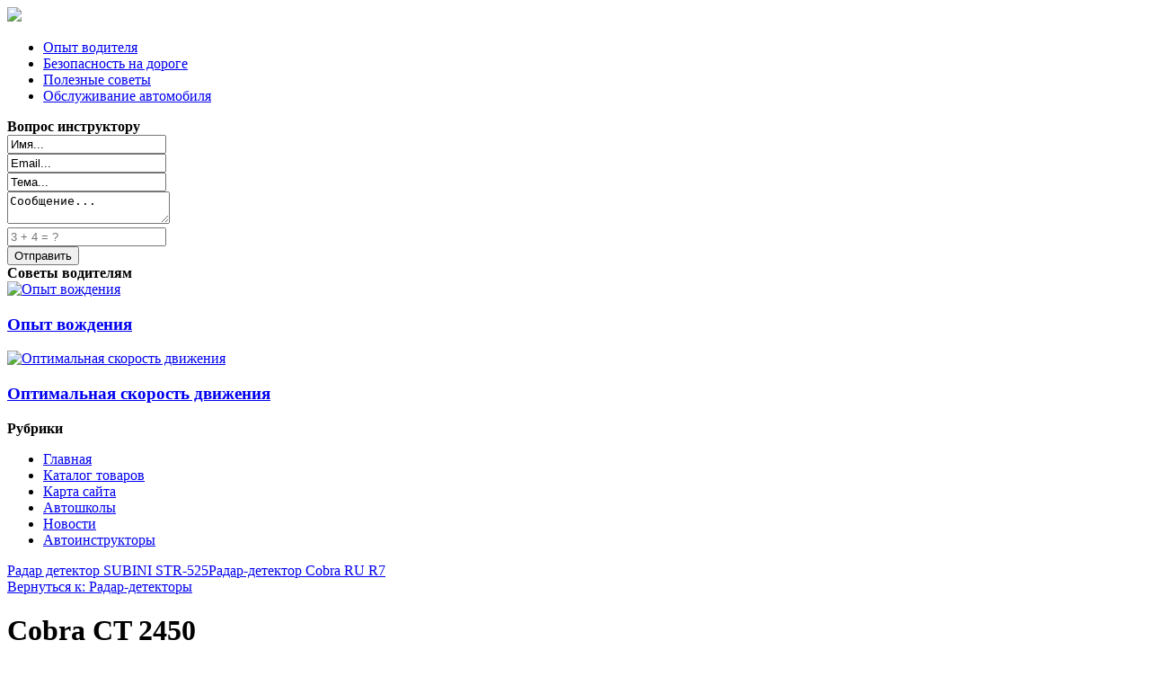

--- FILE ---
content_type: text/html; charset=utf-8
request_url: http://vip-99.ru/katalog-tovarov/radar-detektory/cobra-ct-2450-29301.html
body_size: 13128
content:
<!DOCTYPE html>
<html xmlns="http://www.w3.org/1999/xhtml" xml:lang="ru-ru" lang="ru-ru" dir="ltr">
<head>
<meta name="viewport" content="width=device-width, initial-scale=1.0">
  <base href="http://vip-99.ru/katalog-tovarov/radar-detektory/cobra-ct-2450-29301.html" />
  <meta http-equiv="content-type" content="text/html; charset=utf-8" />
  <meta name="keywords" content="автоинструктор, автоинструкторы, акпп, мкпп, вождение
" />
  <meta name="title" content="Cobra CT 2450" />
  <meta name="description" content="Cobra CT 2450 Радар-детекторы Радар-детектор Cobra CT 2450 Радар-детектор Cobra CT 2450 это новинка 2013 года. Модель сочетает приемлемую цену и отличное качество. С таким ..." />
  <title>Радар-детекторы : Cobra CT 2450 | Автоинструктор в Москве,  АКПП и МКПП, обучение вождению автомобиля с профессионалами - vip-99.ru</title>
  <link href="http://vip-99.ru/katalog-tovarov/radar-detektory/cobra-ct-2450-29301.html" rel="canonical" />
  <link href="/templates/vip99/favicon.ico" rel="shortcut icon" type="image/vnd.microsoft.icon" />
  <link href="http://vip-99.ru/component/search/?Itemid=131&amp;limit=int&amp;virtuemart_product_id=2930&amp;virtuemart_category_id=34&amp;format=opensearch" rel="search" title="Искать Автоинструктор в Москве,  АКПП и МКПП, обучение вождению автомобиля с профессионалами - vip-99.ru" type="application/opensearchdescription+xml" />
  <link rel="stylesheet" href="/components/com_virtuemart/assets/css/vm-ltr-common.css?vmver=9204" type="text/css" />
  <link rel="stylesheet" href="/components/com_virtuemart/assets/css/vm-ltr-site.css?vmver=9204" type="text/css" />
  <link rel="stylesheet" href="/components/com_virtuemart/assets/css/vm-ltr-reviews.css?vmver=9204" type="text/css" />
  <link rel="stylesheet" href="/components/com_virtuemart/assets/css/chosen.css?vmver=9204" type="text/css" />
  <link rel="stylesheet" href="/components/com_virtuemart/assets/css/jquery.fancybox-1.3.4.css?vmver=9204" type="text/css" />
  <link rel="stylesheet" href="/media/system/css/modal.css" type="text/css" />
  <link rel="stylesheet" href="http://vip-99.ru/modules/mod_bt_contentslider/tmpl/css/btcontentslider.css" type="text/css" />
  <link rel="stylesheet" href="/modules/mod_xpertcontents/assets/css/xpertcontents.css" type="text/css" />
  <link rel="stylesheet" href="/modules/mod_sp_quickcontact/assets/css/style.css" type="text/css" />
  <link rel="stylesheet" href="/modules/mod_sj_flat_menu/assets/css/styles-responsive.css" type="text/css" />
  <link rel="stylesheet" href="/modules/mod_sj_flat_menu/assets/css/styles.css" type="text/css" />
  <style type="text/css">

		@media screen and (max-width: 480px){.bt-cs .bt-row{width:100%!important;}}div.mod_search121 input[type="search"]{ width:auto; }
		@media screen and (max-width: 480px){.bt-cs .bt-row{width:100%!important;}}
		@media screen and (max-width: 480px){.bt-cs .bt-row{width:100%!important;}}
  </style>
  <script src="/media/jui/js/jquery.min.js" type="text/javascript"></script>
  <script src="/media/jui/js/jquery-noconflict.js" type="text/javascript"></script>
  <script src="/media/jui/js/jquery-migrate.min.js" type="text/javascript"></script>
  <script src="/components/com_virtuemart/assets/js/jquery-ui.min.js?vmver=1.9.2" type="text/javascript"></script>
  <script src="/components/com_virtuemart/assets/js/jquery.ui.autocomplete.html.js" type="text/javascript"></script>
  <script src="/components/com_virtuemart/assets/js/jquery.noconflict.js" type="text/javascript" async="async"></script>
  <script src="/components/com_virtuemart/assets/js/vmsite.js?vmver=9204" type="text/javascript"></script>
  <script src="/components/com_virtuemart/assets/js/chosen.jquery.min.js?vmver=9204" type="text/javascript"></script>
  <script src="/components/com_virtuemart/assets/js/vmprices.js?vmver=9204" type="text/javascript" defer="defer"></script>
  <script src="/components/com_virtuemart/assets/js/dynupdate.js?vmver=9204" type="text/javascript"></script>
  <script src="/components/com_virtuemart/assets/js/fancybox/jquery.fancybox-1.3.4.pack.js?vmver=1.3.4" type="text/javascript"></script>
  <script src="/media/system/js/mootools-core.js" type="text/javascript"></script>
  <script src="/media/system/js/core.js" type="text/javascript"></script>
  <script src="/media/system/js/mootools-more.js" type="text/javascript"></script>
  <script src="/media/system/js/modal.js" type="text/javascript"></script>
  <script src="http://vip-99.ru/modules/mod_bt_contentslider/tmpl/js/slides.js" type="text/javascript"></script>
  <script src="http://vip-99.ru/modules/mod_bt_contentslider/tmpl/js/default.js" type="text/javascript"></script>
  <script src="http://vip-99.ru/modules/mod_bt_contentslider/tmpl/js/jquery.easing.1.3.js" type="text/javascript"></script>
  <script src="/media/jui/js/bootstrap.min.js" type="text/javascript"></script>
  <script src="/media/system/js/html5fallback.js" type="text/javascript"></script>
  <script src="/modules/mod_sp_quickcontact/assets/js/script.js" type="text/javascript"></script>
  <script type="text/javascript">
if (typeof Virtuemart === "undefined")
	Virtuemart = {};Virtuemart.vmSiteurl = vmSiteurl = 'http://vip-99.ru/' ;
Virtuemart.vmLang = vmLang = "&lang=ru";
Virtuemart.vmLangTag = vmLangTag = "ru";
Itemid = '&Itemid=131';
Virtuemart.addtocart_popup = "1" ;
		jQuery(function($) {
			SqueezeBox.initialize({});
			SqueezeBox.assign($('a.modal').get(), {
				parse: 'rel'
			});
		});
		function jModalClose() {
			SqueezeBox.close();
		}jQuery(document).ready(function(){
	jQuery('.hasTooltip').tooltip({"html": true,"container": "body"});
});
//<![CDATA[
jQuery(document).ready(function() {
		jQuery('#VMmenu95_29613 li.VmClose ul').hide();
		jQuery('#VMmenu95_29613 li .VmArrowdown').click(
		function() {

			if (jQuery(this).parent().next('ul').is(':hidden')) {
				jQuery('#VMmenu95_29613 ul:visible').delay(500).slideUp(500,'linear').parents('li').addClass('VmClose').removeClass('VmOpen');
				jQuery(this).parent().next('ul').slideDown(500,'linear');
				jQuery(this).parents('li').addClass('VmOpen').removeClass('VmClose');
			}
		});
	});
//]]>

  </script>

<link rel="stylesheet" href="/templates/vip99/css/template.css" type="text/css" />
</head>
<body>
<div class="header">
	<div id="logotip"><a href="/"><img src="/templates/vip99/images/logo.png" border="0"></a></div>
	<div id="poisk"></div>
	<div id="deskr">

<div class="custom"  >
	<p><img style="float: left;" src="/images/stories/main.jpg" alt="" /></p></div>
</div>
	</div>
<div class="container">
	<div class="top">
<div id="btcontentslider103" style="display:none;width:auto" class="bt-cs">
			<div class="slides_container" style="width:auto;">

			<div class="slide" style="width:auto">
					<div class="bt-row bt-row-first"  style="width:20%" >
				<div class="bt-inner">
								
										<a class="bt-title" target="_parent"
						title="Основные правила прохождения поворотов"
						href="/bezopasnost-na-doroge/41-osnovnye-pravila-prokhozhdeniya-povorotov.html"> Основные правила прохождения поворотов </a><br />
															<div class="bt-center">
					<a target="_parent"
						class="bt-image-link"
						title="Основные правила прохождения поворотов" href="/bezopasnost-na-doroge/41-osnovnye-pravila-prokhozhdeniya-povorotov.html">
						<img class="hovereffect" src="http://vip-99.ru/cache/mod_bt_contentslider/ad7ef305f29316fa9ac9dc1514217255-8.jpg" alt="Основные правила прохождения поворотов"  style="width:200px;" title="Основные правила прохождения поворотов" />
					</a>
					</div>
										
										<div class="bt-introtext">
					Производить поворот необходимо на передаче. Чаще всего используется более низкая. Перед входом она в...					</div>
					
					
				</div>
				<!--end bt-inner -->
			</div>
			<!--end bt-row -->
									<div class="bt-row "  style="width:20%" >
				<div class="bt-inner">
								
										<a class="bt-title" target="_parent"
						title="Опыт вождения"
						href="/opyt-voditelya/35-opyt-vozhdeniya.html"> Опыт вождения </a><br />
															<div class="bt-center">
					<a target="_parent"
						class="bt-image-link"
						title="Опыт вождения" href="/opyt-voditelya/35-opyt-vozhdeniya.html">
						<img class="hovereffect" src="http://vip-99.ru/cache/mod_bt_contentslider/5a777174df22b2b6b037baa321771a69-2.jpg" alt="Опыт вождения"  style="width:200px;" title="Опыт вождения" />
					</a>
					</div>
										
										<div class="bt-introtext">
					
Если водитель опытный, то он может ехать с несколько большей скоростью, чем положено. Но не следуе...					</div>
					
					
				</div>
				<!--end bt-inner -->
			</div>
			<!--end bt-row -->
									<div class="bt-row "  style="width:20%" >
				<div class="bt-inner">
								
										<a class="bt-title" target="_parent"
						title="Оптимальная скорость движения"
						href="/opyt-voditelya/34-optimalnaya-skorost-dvizheniya.html"> Оптимальная скорость движения </a><br />
															<div class="bt-center">
					<a target="_parent"
						class="bt-image-link"
						title="Оптимальная скорость движения" href="/opyt-voditelya/34-optimalnaya-skorost-dvizheniya.html">
						<img class="hovereffect" src="http://vip-99.ru/cache/mod_bt_contentslider/87c79a934b0be607cdc94549e4223e64-1.jpg" alt="Оптимальная скорость движения"  style="width:200px;" title="Оптимальная скорость движения" />
					</a>
					</div>
										
										<div class="bt-introtext">
					Одной из самых часто встречаемых причин дорожно-транспортных происшествий является превышение допуст...					</div>
					
					
				</div>
				<!--end bt-inner -->
			</div>
			<!--end bt-row -->
									<div class="bt-row "  style="width:20%" >
				<div class="bt-inner">
								
										<a class="bt-title" target="_parent"
						title="Элементы поворота на дороге"
						href="/bezopasnost-na-doroge/40-elementy-povorota-na-doroge.html"> Элементы поворота на дороге </a><br />
															<div class="bt-center">
					<a target="_parent"
						class="bt-image-link"
						title="Элементы поворота на дороге" href="/bezopasnost-na-doroge/40-elementy-povorota-na-doroge.html">
						<img class="hovereffect" src="http://vip-99.ru/cache/mod_bt_contentslider/08d97ed71656480f416c34b0b8f0205c-7.jpg" alt="Элементы поворота на дороге"  style="width:200px;" title="Элементы поворота на дороге" />
					</a>
					</div>
										
										<div class="bt-introtext">
					Существует огромное количество видов поворотов. Они могут отличаться по огромному количеству показат...					</div>
					
					
				</div>
				<!--end bt-inner -->
			</div>
			<!--end bt-row -->
									<div class="bt-row bt-row-last"  style="width:20%" >
				<div class="bt-inner">
								
										<a class="bt-title" target="_parent"
						title="Выбор правильного места на дороге"
						href="/bezopasnost-na-doroge/37-vybor-pravilnogo-mesta-na-doroge.html"> Выбор правильного места на дороге </a><br />
															<div class="bt-center">
					<a target="_parent"
						class="bt-image-link"
						title="Выбор правильного места на дороге" href="/bezopasnost-na-doroge/37-vybor-pravilnogo-mesta-na-doroge.html">
						<img class="hovereffect" src="http://vip-99.ru/cache/mod_bt_contentslider/deb235b46d082a87d543d4712dd82a03-4.jpg" alt="Выбор правильного места на дороге"  style="width:200px;" title="Выбор правильного места на дороге" />
					</a>
					</div>
										
										<div class="bt-introtext">
					Выбор правильного места на дороге очень важен. Многие начинающие водители недооценивают данный парам...					</div>
					
					
				</div>
				<!--end bt-inner -->
			</div>
			<!--end bt-row -->
									<div style="clear: both;"></div>

		</div>
		<!--end bt-main-item page	-->
			</div>
</div>
<!--end bt-container -->
<div style="clear: both;"></div>

<script type="text/javascript">	
	if(typeof(btcModuleIds)=='undefined'){var btcModuleIds = new Array();var btcModuleOpts = new Array();}
	btcModuleIds.push(103);
	btcModuleOpts.push({
			slideEasing : 'easeInQuad',
			fadeEasing : 'easeInQuad',
			effect: 'slide,slide',
			preloadImage: 'http://vip-99.ru//modules/mod_bt_contentslider/tmpl/images/loading.gif',
			generatePagination: false,
			play: 5000,						
			hoverPause: true,	
			slideSpeed : 500,
			autoHeight:true,
			fadeSpeed : 500,
			equalHeight:true,
			width: 'auto',
			height: 'auto',
			pause: 100,
			preload: true,
			paginationClass: 'bt_handles_num',
			generateNextPrev:false,
			prependPagination:true,
			touchScreen:0	});
</script>


</div>
			<div class="mainmenu">
<ul class="nav menu">
<li class="item-207"><a href="/opyt-voditelya.html" >Опыт водителя</a></li><li class="item-208"><a href="/bezopasnost-na-doroge.html" >Безопасность на дороге</a></li><li class="item-209"><a href="/poleznye-sovety.html" >Полезные советы</a></li><li class="item-210"><a href="/obsluzhivanie-avtomobilya.html" >Обслуживание автомобиля</a></li></ul>

	</div>
		</div>
	
<div class="container">	<script type="text/javascript">
<!--
var _acic={dataProvider:10};(function(){var e=document.createElement("script");e.type="text/javascript";e.async=true;e.src="https://www.acint.net/aci.js";var t=document.getElementsByTagName("script")[0];t.parentNode.insertBefore(e,t)})()
//-->
</script><!--2837153031709--><div id='pbT7_2837153031709'></div>		
<div class="row">
			
			
					
		
<!-- Begin Content -->
     
  <div class="span3">
      <div class="module "><div class="page-header"><strong>Вопрос инструктору</strong></div><div id="sp_quickcontact100" class="sp_quickcontact">
	<div id="sp_qc_status"></div>
	<form id="sp-quickcontact-form">
		<div class="sp_qc_clr"></div>
		<input type="text" name="name" id="name" onfocus="if (this.value=='Имя...') this.value='';" onblur="if (this.value=='') this.value='Имя...';" value="Имя..." required />
		<div class="sp_qc_clr"></div>
		<input type="email" name="email" id="email" onfocus="if (this.value=='Email...') this.value='';" onblur="if (this.value=='') this.value='Email...';" value="Email..." required />
		<div class="sp_qc_clr"></div>
		<input type="text" name="subject" id="subject" onfocus="if (this.value=='Тема...') this.value='';" onblur="if (this.value=='') this.value='Тема...';" value="Тема..." />
		<div class="sp_qc_clr"></div>
		<textarea name="message" id="message" onfocus="if (this.value=='Сообщение...') this.value='';" onblur="if (this.value=='') this.value='Сообщение...';" cols="" rows="">Сообщение...</textarea>	
		<div class="sp_qc_clr"></div>
					<input type="text" name="sccaptcha" placeholder="3 + 4 = ?" required />
				<div class="sp_qc_clr"></div>
		<input id="sp_qc_submit" class="button" type="submit" value="Отправить" />
		<div class="sp_qc_clr"></div>
	</form>
</div></div><div class="module "><div class="page-header"><strong>Советы водителям</strong></div><!-- Xpert Contents Module 2.4 start | Layout-Default -->
<div id="txmod_101" class="xco-wrap xco-caption">
	<!-- Primary Column Start -->
	<div class="pri-col">
		<div class="inner">
						<div class="item item-1">
				<a href="/opyt-voditelya/35-opyt-vozhdeniya.html">
					<div class="image">
						<img src="/cache/mod_xpertcontents/f3ae38100b1e592b882312c114c56d4f_resized.jpg" alt="Опыт вождения">
					</div>

					<h3 class="heading">Опыт вождения</h3>	
				</a>

				
				
				
				<div class="intro"></div>
				
							</div>	
						<div class="item item-2">
				<a href="/opyt-voditelya/34-optimalnaya-skorost-dvizheniya.html">
					<div class="image">
						<img src="/cache/mod_xpertcontents/b7b4be4ac51d6ba086d3f63041fd34a0_resized.jpg" alt="Оптимальная скорость движения">
					</div>

					<h3 class="heading">Оптимальная скорость движения</h3>	
				</a>

				
				
				
				<div class="intro"></div>
				
							</div>	
					</div>
	</div>
	<!-- Primary Column End -->

	
</div>
<!-- Xpert Contents Module 2.4 end | Layout - Default --></div><div class="module "><div class="page-header"><strong>Рубрики</strong></div>
    <div class="pretext"></div>

			<!--[if lt IE 9]><ul class="sj-flat-menu flyout-menu vertical lt-ie9 " id="sj_flat_menu_18810757571768843995"><![endif]-->
			<!--[if IE 9]><ul class="sj-flat-menu flyout-menu vertical" id="sj_flat_menu_18810757571768843995"><![endif]-->
			<!--[if gt IE 9]><!--><ul class="sj-flat-menu flyout-menu vertical" id="sj_flat_menu_18810757571768843995"><!--<![endif]-->
            <li ><div class='fm-item '><div class='fm-button' ></div><div class='fm-link' ><a  href='/'>Главная</a></div></div></li><li  class=" fm-active "  ><div class='fm-item '><div class='fm-button' ></div><div class='fm-link' ><a  href='/katalog-tovarov.html'>Каталог товаров</a></div></div></li><li ><div class='fm-item '><div class='fm-button' ></div><div class='fm-link' ><a  href='/map.html'>Карта сайта</a></div></div></li><li ><div class='fm-item '><div class='fm-button' ></div><div class='fm-link' ><a  href='/avtoshkoly.html'>Автошколы</a></div></div></li><li ><div class='fm-item '><div class='fm-button' ></div><div class='fm-link' ><a  href='/novosti.html'>Новости</a></div></div></li><li ><div class='fm-item '><div class='fm-button' ></div><div class='fm-link' ><a  href='/avtoinstruktory.html'>Автоинструкторы</a></div></div>    </li>
</ul>
	
    <div class="posttext">                       </div>                                                                       
                                                                                    <script type="text/javascript">
//<![CDATA[
jQuery(document).ready(function($){
	;(function(element){
		$element = $(element);
		$('li:first-child',$element).addClass("fm-first");
		$('li:last-child',$element).addClass("fm-last");
		$('.fm-container',$element).each(function(){
			$('ul > li',$(this)).eq(0).addClass("fm-first");
			$('ul > li:last-child',$(this)).addClass("fm-last");
		});
		if($('li.fm-active ',$element).length > 0){
			$('li.fm-active ',$element).parents($('li',$element)).addClass('fm-active');
		}
		
				$element.find(".fm-item").click(function(){
			var li = $(this).parent();
			if(!li.hasClass("fm-opened")){
				var fl_openedLi = li.parent().children(".fm-opened");
				var ul = li.children(".fm-container");
				if(ul.length > 0) {
										fl_openedLi.children(".fm-container").hide(300);
										fl_openedLi.removeClass("fm-opened");
					fl_openedLi.children(".fm-item").children(".fm-button").children("img").attr("src", "http://vip-99.ru/modules/mod_sj_flat_menu/assets/images/icon_active.png");
					li.addClass("fm-opened");
					li.children(".fm-item").children(".fm-button").children("img").attr("src", "http://vip-99.ru/modules/mod_sj_flat_menu/assets/images/icon_normal.png");
										ul.show(300);
									}
			}else{
								li.children(".fm-container").hide(300);
								li.removeClass("fm-opened");
				li.children(".fm-item").children(".fm-button").children("img").attr("src", "http://vip-99.ru/modules/mod_sj_flat_menu/assets/images/icon_active.png");
			}
			//return false;
		});
		// $("body").click(function(){
			// $(".fm-opened").removeClass("fm-opened");
			// $(".fm-container").hide(300); 
			// $('.fm-item',$element).parent().children(".fm-item").children(".fm-button").children("img").attr("src", "http://vip-99.ru/modules/mod_sj_flat_menu/assets/images/icon_active.png");
		// });	
			
	
	})('#sj_flat_menu_18810757571768843995');
});
//]]>
</script>
</div>
  </div>
    
  <div class="span6">
  			
  		
  <div id="system-message-container">
	</div>

  
<div class="productdetails-view productdetails" >

            <div class="product-neighbours">
	    <a href="/katalog-tovarov/radar-detektory/radar-detektor-subini-str-525-29581.html" rel="prev" class="previous-page" data-dynamic-update="1">Радар детектор SUBINI STR-525</a><a href="/katalog-tovarov/radar-detektory/radar-detektor-cobra-ru-r7-28591.html" rel="next" class="next-page" data-dynamic-update="1">Радар-детектор Cobra RU R7</a>    	<div class="clear"></div>
        </div>
    
		<div class="back-to-category">
    	<a href="/katalog-tovarov/radar-detektory.html" class="product-details" title="Радар-детекторы">Вернуться к: Радар-детекторы</a>
	</div>

        <h1 itemprop="name">Cobra CT 2450</h1>
    
    
    
    
            <div class="product-short-description">
	    Радар-детектор Cobra CT 2450 Радар-детектор Cobra CT 2450 это новинка 2013 года. Модель сочетает приемлемую цену и отличное качество. С таким ...        </div>
	
    <div class="vm-product-container">
	<div class="vm-product-media-container">
	<div class="main-image">
		<a title="pic_57105f0ce9f19.jpg" rel='vm-additional-images' href="http://vip-99.ru/images/stories/virtuemart/product/pic_57105f0ce9f19.jpg"><img src="/images/stories/virtuemart/product/pic_57105f0ce9f19.jpg" alt="pic_57105f0ce9f19.jpg"  /></a><span class="vm-img-desc">pic_57105f0ce9f19.jpg</span>		<div class="clear"></div>
	</div>
		</div>

	<div class="vm-product-details-container">
	    <div class="spacer-buy-area">

		
		<div class="product-price" id="productPrice2930">
	<span class="price-crossed" ></span></div>

 <div class="clear"></div>	<div class="addtocart-area">
		<form method="post" class="product js-recalculate" action="/katalog-tovarov.html">
			<div class="vm-customfields-wrap">
							</div>			
							<input type="hidden" name="option" value="com_virtuemart"/>
			<input type="hidden" name="view" value="cart"/>
			<input type="hidden" name="virtuemart_product_id[]" value="2930"/>
			<input type="hidden" name="pname" value="Cobra CT 2450"/>
			<input type="hidden" name="pid" value="2930"/>
			<input type="hidden" name="Itemid" value="131"/>		</form>

	</div>


		
	    </div>
	</div>
	<div class="clear"></div>


    </div>

	        <div class="product-description" >
	    	<span class="title">Описание</span>
	<b> Диапазон принимаемых волн </b><br> 905 ~ 955 нм <br><br><b> Прием лазерного радара  </b><br> 360° <br><br><b> KU режим (Стрелка) </b><br> Есть <br><br><b> X-диапазон </b><br> 10500 – 10550 МГц <br><br><b> K-диапазон </b><br> 24050 – 24250 МГц <br><br><b> Ka-диапазон </b><br> 33400 – 36000 МГц <br><br><b> VG-2-диапазон </b><br> Есть <br><br><b> Голосовое оповещение </b><br> Есть <br><br><b> Тип радар-детектора </b><br> Проводной <br><br><b> Короткоимпульсный режим POP </b><br> Есть <br><br><b> Импульсный режим </b><br> Ultra-X, Ultra-K, Ultra-Ka, POP™ (instant-on) <br><br><b> Тип приемника </b><br> Супергетеродин <br><br><b> Обработка сигнала </b><br> Цифровая (DSP) <br><br><b> Градация силы сигнала </b><br> Есть <br><br><b> Цифровой компас </b><br> Нет <br><br><b> Потребляемый ток </b><br> 250 мА <br><br><b> Режим работы </b><br> –40° С до +80° С <br><br><b> Повышенная чувствительность </b><br> Есть <br><br><b> Вид крепления </b><br> Присоска <br><br><b> GPS функции </b><br> Приемник GPS, база ловушек, собственные маркеры <br><br><b> Диапазон принимаемых волн </b><br> 905 ~ 955 нм <br><br><b> Прием лазерного радара  </b><br> 360° <br><br><b> KU режим (Стрелка) </b><br> Есть <br><br><b> X-диапазон </b><br> 10500 – 10550 МГц <br><br><b> K-диапазон </b><br> 24050 – 24250 МГц <br><br><b> Ka-диапазон </b><br> 33400 – 36000 МГц <br><br><b> VG-2-диапазон </b><br> Есть <br><br><b> Голосовое оповещение </b><br> Есть <br><br><b> Тип радар-детектора </b><br> Проводной <br><br><b> Короткоимпульсный режим POP </b><br> Есть <br><br><b> Импульсный режим </b><br> Ultra-X, Ultra-K, Ultra-Ka, POP™ (instant-on) <br><br><b> Тип приемника </b><br> Супергетеродин <br><br><b> Обработка сигнала </b><br> Цифровая (DSP) <br><br><b> Градация силы сигнала </b><br> Есть <br><br><b> Цифровой компас </b><br> Нет <br><br><b> Потребляемый ток </b><br> 250 мА <br><br><b> Режим работы </b><br> –40° С до +80° С <br><br><b> Повышенная чувствительность </b><br> Есть <br><br><b> Вид крепления </b><br> Присоска <br><br><b> GPS функции </b><br> Приемник GPS, база ловушек, собственные маркеры        </div>
	
    
<script id="updateChosen_js" type="text/javascript">//<![CDATA[ 
if (typeof Virtuemart === "undefined")
	var Virtuemart = {};
	Virtuemart.updateChosenDropdownLayout = function() {
		var vm2string = {editImage: 'edit image',select_all_text: 'Выбрать все',select_some_options_text: 'Доступен для всех'};
		jQuery("select.vm-chzn-select").each( function () {
			var swidth = jQuery(this).css("width")+10;
			jQuery(this).chosen({enable_select_all: true,select_all_text : vm2string.select_all_text,select_some_options_text:vm2string.select_some_options_text,disable_search_threshold: 5, width: swidth});
		});
	}
	Virtuemart.updateChosenDropdownLayout(); //]]>
</script><script id="vm.countryState_js" type="text/javascript">//<![CDATA[ 
jQuery( function($) {
			jQuery("#virtuemart_country_id_field").vm2front("list",{dest : "#virtuemart_state_id_field",ids : "",prefiks : ""});
		}); //]]>
</script><script id="vm.countryStateshipto__js" type="text/javascript">//<![CDATA[ 
jQuery( function($) {
			jQuery("#shipto_virtuemart_country_id_field").vm2front("list",{dest : "#shipto_virtuemart_state_id_field",ids : "",prefiks : "shipto_"});
		}); //]]>
</script><script id="updDynamicListeners_js" type="text/javascript">//<![CDATA[ 
jQuery(document).ready(function() { // GALT: Start listening for dynamic content update.
	// If template is aware of dynamic update and provided a variable let's
	// set-up the event listeners.
	//if (Virtuemart.container)
		Virtuemart.updateDynamicUpdateListeners();

}); //]]>
</script><script id="popups_js" type="text/javascript">//<![CDATA[ 
jQuery(document).ready(function($) {
		
		jQuery('a.ask-a-question, a.printModal, a.recommened-to-friend, a.manuModal').click(function(event){
		  event.preventDefault();
		  jQuery.fancybox({
			href: jQuery(this).attr('href'),
			type: 'iframe',
			height: 550
			});
		  });
		
	}); //]]>
</script><script id="jsVars_js" type="text/javascript">//<![CDATA[ 
usefancy = true; //]]>
</script><script id="imagepopup_js" type="text/javascript">//<![CDATA[ 
jQuery(document).ready(function() {
	Virtuemart.updateImageEventListeners()
});
Virtuemart.updateImageEventListeners = function() {
	jQuery("a[rel=vm-additional-images]").fancybox({
		"titlePosition" 	: "inside",
		"transitionIn"	:	"elastic",
		"transitionOut"	:	"elastic"
	});
	jQuery(".additional-images a.product-image.image-0").removeAttr("rel");
	jQuery(".additional-images img.product-image").click(function() {
		jQuery(".additional-images a.product-image").attr("rel","vm-additional-images" );
		jQuery(this).parent().children("a.product-image").removeAttr("rel");
		var src = jQuery(this).parent().children("a.product-image").attr("href");
		jQuery(".main-image img").attr("src",src);
		jQuery(".main-image img").attr("alt",this.alt );
		jQuery(".main-image a").attr("href",src );
		jQuery(".main-image a").attr("title",this.alt );
		jQuery(".main-image .vm-img-desc").html(this.alt);
		}); 
	} //]]>
</script><script id="ajaxContent_js" type="text/javascript">//<![CDATA[ 
Virtuemart.container = jQuery('.productdetails-view');
Virtuemart.containerSelector = '.productdetails-view'; //]]>
</script><script id="vmPreloader_js" type="text/javascript">//<![CDATA[ 
jQuery(document).ready(function($) {
	Virtuemart.stopVmLoading();
	var msg = '';
	jQuery('a[data-dynamic-update="1"]').off('click', Virtuemart.startVmLoading).on('click', {msg:msg}, Virtuemart.startVmLoading);
	jQuery('[data-dynamic-update="1"]').off('change', Virtuemart.startVmLoading).on('change', {msg:msg}, Virtuemart.startVmLoading);
}); //]]>
</script>
<script type="application/ld+json">
{
  "@context": "http://schema.org/",
  "@type": "Product",
  "name": "Cobra CT 2450",
    "image": "http://vip-99.ru/images/stories/virtuemart/product/pic_57105f0ce9f19.jpg",
      "description": "Радар-детектор Cobra CT 2450 Радар-детектор Cobra CT 2450 это новинка 2013 года. Модель сочетает приемлемую цену и отличное качество. С таким ...",
      "offers":{
    "@type": "Offer",
    "priceCurrency": "0",
    "price": "2360"
  }
}
</script></div>




  	  
  			<div class="module "><div class="page-header"><strong>Читаем также</strong></div><div id="btcontentslider130" style="display:none;width:auto" class="bt-cs">
			<div class="slides_container" style="width:auto;">

			<div class="slide" style="width:auto">
					<div class="bt-row bt-row-first"  style="width:33.3333333333333%" >
				<div class="bt-inner">
								
										<a class="bt-title" target="_parent"
						title="Подбор автоинструктора"
						href="/novosti/24-podbor-avtoinstruktora.html"> Подбор автоинструктора </a><br />
															
										<div class="bt-introtext">
					Вождение автомобиля с учетом увеличения количества транспорта на дорогах, дело весьма сложное. Вы на...					</div>
					
					
				</div>
				<!--end bt-inner -->
			</div>
			<!--end bt-row -->
									<div class="bt-row "  style="width:33.3333333333333%" >
				<div class="bt-inner">
								
										<a class="bt-title" target="_parent"
						title="Сотрудничество автоинструктора и ученика"
						href="/novosti/32-sotrudnichestvo-avtoinstruktora-i-uchenika.html"> Сотрудничество автоинструктора и ученика </a><br />
															
										<div class="bt-introtext">
					Вождение автомобиля относится к таким наукам, когда полноценное обучение по книжной теории не предст...					</div>
					
					
				</div>
				<!--end bt-inner -->
			</div>
			<!--end bt-row -->
									<div class="bt-row bt-row-last"  style="width:33.3333333333333%" >
				<div class="bt-inner">
								
										<a class="bt-title" target="_parent"
						title="Обучение на автоинструктора"
						href="/novosti/22-obuchenie-na-avtoinstruktora.html"> Обучение на автоинструктора </a><br />
															
										<div class="bt-introtext">
					Согласитесь, что в последнее время автомобиль уже не предмет роскоши – это всего лишь средство перед...					</div>
					
					
				</div>
				<!--end bt-inner -->
			</div>
			<!--end bt-row -->
									<div style="clear: both;"></div>

		</div>
		<!--end bt-main-item page	-->
			</div>
</div>
<!--end bt-container -->
<div style="clear: both;"></div>

<script type="text/javascript">	
	if(typeof(btcModuleIds)=='undefined'){var btcModuleIds = new Array();var btcModuleOpts = new Array();}
	btcModuleIds.push(130);
	btcModuleOpts.push({
			slideEasing : 'easeInQuad',
			fadeEasing : 'easeInQuad',
			effect: 'slide,slide',
			preloadImage: 'http://vip-99.ru//modules/mod_bt_contentslider/tmpl/images/loading.gif',
			generatePagination: false,
			play: 5000,						
			hoverPause: true,	
			slideSpeed : 500,
			autoHeight:true,
			fadeSpeed : 500,
			equalHeight:false,
			width: 'auto',
			height: 'auto',
			pause: 100,
			preload: true,
			paginationClass: 'bt_handles_num',
			generateNextPrev:false,
			prependPagination:true,
			touchScreen:0	});
</script>

</div>
    </div>
    			
  <div class="span3">
  		    <div class="module "><div class="page-header"><strong>Поиск по сайту</strong></div><div class="search mod_search121">
	<form action="/katalog-tovarov.html" method="post" class="form-inline">
		<label for="mod-search-searchword" class="element-invisible">Искать...</label> <input name="searchword" id="mod-search-searchword" maxlength="200"  class="inputbox search-query" type="search" size="20" placeholder="Поиск..." /> <button class="button btn btn-primary" onclick="this.form.searchword.focus();">Найти</button>		<input type="hidden" name="task" value="search" />
		<input type="hidden" name="option" value="com_search" />
		<input type="hidden" name="Itemid" value="131" />
	</form>
</div>
</div><div class="module "><div class="page-header"><strong>Коротко о важном</strong></div><!-- Xpert Contents Module 2.4 start | Layout-Default -->
<div id="txmod_134" class="xco-wrap xco-caption">
	<!-- Primary Column Start -->
	<div class="pri-col">
		<div class="inner">
						<div class="item item-1">
				<a href="/bezopasnost-na-doroge/41-osnovnye-pravila-prokhozhdeniya-povorotov.html">
					<div class="image">
						<img src="/cache/mod_xpertcontents/2a3d8869acd1fdf060b065f1989327cc_resized.jpg" alt="Основные правила прохождения поворотов">
					</div>

					<h3 class="heading">Основные правила прохождения поворотов</h3>	
				</a>

				
				
				
				<div class="intro"></div>
				
							</div>	
						<div class="item item-2">
				<a href="/bezopasnost-na-doroge/40-elementy-povorota-na-doroge.html">
					<div class="image">
						<img src="/cache/mod_xpertcontents/d4c5774706ec342253c3be3a8e8b8ce7_resized.jpg" alt="Элементы поворота на дороге">
					</div>

					<h3 class="heading">Элементы поворота на дороге</h3>	
				</a>

				
				
				
				<div class="intro"></div>
				
							</div>	
					</div>
	</div>
	<!-- Primary Column End -->

			<!-- Secondary Column Start -->
		<div class="sec-col">
			<div class="inner">
								<div class="item item-3 clearfix">
					<a href="/bezopasnost-na-doroge/37-vybor-pravilnogo-mesta-na-doroge.html">
						<div class="image">
							<img src="/cache/mod_xpertcontents/d088cb4f8e572d18700c4071ab5c6c60_resized.jpg" alt="Выбор правильного места на дороге">
						</div>

						<h3 class="heading">Выбор правильного места на дороге</h3>	
					</a>
					
					
					
					<div class="intro"></div>
					
				</div>
							</div>
		</div>
	<!-- Secondary Column End -->
	
</div>
<!-- Xpert Contents Module 2.4 end | Layout - Default --></div><div class="module "><div class="page-header"><strong>Каталог</strong></div>
<ul class="VMmenu" id="VMmenu95_29613" >

<li class="VmClose">
	<div>
		<a href="/katalog-tovarov/avtobagazhniki-boksy.html" >Автобагажники, боксы</a>	</div>
</li>

<li class="VmClose">
	<div>
		<a href="/katalog-tovarov/avtozapchasti.html" >Автозапчасти</a>	</div>
</li>

<li class="VmClose">
	<div>
		<a href="/katalog-tovarov/avtokresla.html" >Автокресла</a>	</div>
</li>

<li class="VmClose">
	<div>
		<a href="/katalog-tovarov/avtomobilnye-monitory.html" >Автомобильные мониторы</a>	</div>
</li>

<li class="VmClose">
	<div>
		<a href="/katalog-tovarov/avtosignalizatsii.html" >Автосигнализации</a>	</div>
</li>

<li class="VmClose">
	<div>
		<a href="/katalog-tovarov/avtotelevizory.html" >Автотелевизоры</a>	</div>
</li>

<li class="VmClose">
	<div>
		<a href="/katalog-tovarov/avtohimiya.html" >Автохимия</a>	</div>
</li>

<li class="VmClose">
	<div>
		<a href="/katalog-tovarov/akusticheskie-sistemy.html" >Акустические системы</a>	</div>
</li>

<li class="VmClose">
	<div>
		<a href="/katalog-tovarov/antenny.html" >Антенны</a>	</div>
</li>

<li class="VmClose">
	<div>
		<a href="/katalog-tovarov/videoapparatura.html" >Видеоаппаратура</a>	</div>
</li>

<li class="VmClose">
	<div>
		<a href="/katalog-tovarov/datchiki-parkovki.html" >Датчики парковки</a>	</div>
</li>

<li class="VmClose">
	<div>
		<a href="/katalog-tovarov/zaryadnye-ustroystva.html" >Зарядные устройства</a>	</div>
</li>

<li class="VmClose">
	<div>
		<a href="/katalog-tovarov/multimedia.html" >Мультимедиа</a>	</div>
</li>

<li class="VmClose">
	<div>
		<a href="/katalog-tovarov/preobrazovateli-napryazheniya.html" >Преобразователи напряжения</a>	</div>
</li>

<li class="VmOpen">
	<div>
		<a href="/katalog-tovarov/radar-detektory.html" >Радар-детекторы</a>	</div>
</li>

<li class="VmClose">
	<div>
		<a href="/katalog-tovarov/raznoe-v-avto-velo-moto.html" >Разное в авто-вело-мото</a>	</div>
</li>

<li class="VmClose">
	<div>
		<a href="/katalog-tovarov/steklopodemniki.html" >Стеклоподъемники</a>	</div>
</li>
</ul>
</div>
  </div>
  	  
			<div class="top">

</div>
<!-- End Content -->
<div id="footer">
	<div class="bread">	
<ul itemscope itemtype="https://schema.org/BreadcrumbList" class="breadcrumb">
			<li class="active">
			<span class="divider icon-location"></span>
		</li>
	
				<li itemprop="itemListElement" itemscope itemtype="https://schema.org/ListItem">
									<a itemprop="item" href="/" class="pathway"><span itemprop="name">Главная</span></a>
				
									<span class="divider">
						&gt;					</span>
								<meta itemprop="position" content="1">
			</li>
					<li itemprop="itemListElement" itemscope itemtype="https://schema.org/ListItem">
									<a itemprop="item" href="/katalog-tovarov.html?productsublayout=0" class="pathway"><span itemprop="name">Каталог товаров</span></a>
				
									<span class="divider">
						&gt;					</span>
								<meta itemprop="position" content="2">
			</li>
					<li itemprop="itemListElement" itemscope itemtype="https://schema.org/ListItem">
									<a itemprop="item" href="/katalog-tovarov/radar-detektory.html" class="pathway"><span itemprop="name">Радар-детекторы</span></a>
				
									<span class="divider">
						&gt;					</span>
								<meta itemprop="position" content="3">
			</li>
					<li itemprop="itemListElement" itemscope itemtype="https://schema.org/ListItem" class="active">
				<span itemprop="name">
					Cobra CT 2450				</span>
				<meta itemprop="position" content="4">
			</li>
		</ul>
</div>
				
		<div class="top">
<div class="module "><div class="page-header"><strong>Новости</strong></div><div id="btcontentslider127" style="display:none;width:auto" class="bt-cs">
			<div class="slides_container" style="width:auto;">

			<div class="slide" style="width:auto">
					<div class="bt-row bt-row-first"  style="width:20%" >
				<div class="bt-inner">
								
										<a class="bt-title" target="_parent"
						title="Опыт вождения"
						href="/opyt-voditelya/35-opyt-vozhdeniya.html"> Опыт вождения </a><br />
															<div class="bt-center">
					<a target="_parent"
						class="bt-image-link"
						title="Опыт вождения" href="/opyt-voditelya/35-opyt-vozhdeniya.html">
						<img class="hovereffect" src="http://vip-99.ru/cache/mod_bt_contentslider/c2fea86d24c357b275d1d07650346700-2.jpg" alt="Опыт вождения"  style="width:220px;" title="Опыт вождения" />
					</a>
					</div>
										
										<div class="bt-introtext">
					
Если водитель опытный, то он может ехать с несколько большей скоростью, чем положено. Но не следуе...					</div>
					
					
				</div>
				<!--end bt-inner -->
			</div>
			<!--end bt-row -->
									<div class="bt-row "  style="width:20%" >
				<div class="bt-inner">
								
										<a class="bt-title" target="_parent"
						title="Замена колеса"
						href="/obsluzhivanie-avtomobilya/44-zamena-kolesa.html"> Замена колеса </a><br />
															<div class="bt-center">
					<a target="_parent"
						class="bt-image-link"
						title="Замена колеса" href="/obsluzhivanie-avtomobilya/44-zamena-kolesa.html">
						<img class="hovereffect" src="http://vip-99.ru/cache/mod_bt_contentslider/7f4c0593f1cd96c719bf731c211e7adb-11.jpg" alt="Замена колеса"  style="width:220px;" title="Замена колеса" />
					</a>
					</div>
										
										<div class="bt-introtext">
					Многие опытные автомобилисты не один раз сталкивались с заменой колеса, будь то случилась непредвиде...					</div>
					
					
				</div>
				<!--end bt-inner -->
			</div>
			<!--end bt-row -->
									<div class="bt-row "  style="width:20%" >
				<div class="bt-inner">
								
										<a class="bt-title" target="_parent"
						title="Звукоизоляция автомобиля"
						href="/obsluzhivanie-avtomobilya/43-zvukoizolyatsiya-avtomobilya.html"> Звукоизоляция автомобиля </a><br />
															<div class="bt-center">
					<a target="_parent"
						class="bt-image-link"
						title="Звукоизоляция автомобиля" href="/obsluzhivanie-avtomobilya/43-zvukoizolyatsiya-avtomobilya.html">
						<img class="hovereffect" src="http://vip-99.ru/cache/mod_bt_contentslider/6119f2323aa5811cbd9ff6b2b0c4ba95-10.jpg" alt="Звукоизоляция автомобиля"  style="width:220px;" title="Звукоизоляция автомобиля" />
					</a>
					</div>
										
										<div class="bt-introtext">
					Езда на автомобиле - это не только перемещение с работы домой. Дорога может быть долгой, до нескольк...					</div>
					
					
				</div>
				<!--end bt-inner -->
			</div>
			<!--end bt-row -->
									<div class="bt-row "  style="width:20%" >
				<div class="bt-inner">
								
										<a class="bt-title" target="_parent"
						title="Оптимальная скорость движения"
						href="/opyt-voditelya/34-optimalnaya-skorost-dvizheniya.html"> Оптимальная скорость движения </a><br />
															<div class="bt-center">
					<a target="_parent"
						class="bt-image-link"
						title="Оптимальная скорость движения" href="/opyt-voditelya/34-optimalnaya-skorost-dvizheniya.html">
						<img class="hovereffect" src="http://vip-99.ru/cache/mod_bt_contentslider/760b0cb911ec75133baf9c64875a7e97-1.jpg" alt="Оптимальная скорость движения"  style="width:220px;" title="Оптимальная скорость движения" />
					</a>
					</div>
										
										<div class="bt-introtext">
					Одной из самых часто встречаемых причин дорожно-транспортных происшествий является превышение допуст...					</div>
					
					
				</div>
				<!--end bt-inner -->
			</div>
			<!--end bt-row -->
									<div class="bt-row bt-row-last"  style="width:20%" >
				<div class="bt-inner">
								
										<a class="bt-title" target="_parent"
						title="Как усилить глушитель?"
						href="/obsluzhivanie-avtomobilya/42-kak-usilit-glushitel.html"> Как усилить глушитель? </a><br />
															<div class="bt-center">
					<a target="_parent"
						class="bt-image-link"
						title="Как усилить глушитель?" href="/obsluzhivanie-avtomobilya/42-kak-usilit-glushitel.html">
						<img class="hovereffect" src="http://vip-99.ru/cache/mod_bt_contentslider/5f2e46619c288de75b06824a69be5b3e-9.jpg" alt="Как усилить глушитель?"  style="width:220px;" title="Как усилить глушитель?" />
					</a>
					</div>
										
										<div class="bt-introtext">
					Некоторые автомобилисты хотят сделать выхлоп автомобиля более громким, схожим со спортивными моделям...					</div>
					
					
				</div>
				<!--end bt-inner -->
			</div>
			<!--end bt-row -->
									<div style="clear: both;"></div>

		</div>
		<!--end bt-main-item page	-->
			</div>
</div>
<!--end bt-container -->
<div style="clear: both;"></div>

<script type="text/javascript">	
	if(typeof(btcModuleIds)=='undefined'){var btcModuleIds = new Array();var btcModuleOpts = new Array();}
	btcModuleIds.push(127);
	btcModuleOpts.push({
			slideEasing : 'easeInQuad',
			fadeEasing : 'easeInQuad',
			effect: 'slide,slide',
			preloadImage: 'http://vip-99.ru//modules/mod_bt_contentslider/tmpl/images/loading.gif',
			generatePagination: false,
			play: 5000,						
			hoverPause: true,	
			slideSpeed : 500,
			autoHeight:true,
			fadeSpeed : 500,
			equalHeight:false,
			width: 'auto',
			height: 'auto',
			pause: 100,
			preload: true,
			paginationClass: 'bt_handles_num',
			generateNextPrev:false,
			prependPagination:true,
			touchScreen:0	});
</script>

</div>
</div>
						<div class="span7" id="block1">
<ul class="mostread">
	<li itemscope itemtype="https://schema.org/Article">
		<a href="/novosti/30-chastnyj-avtoinstruktor-po-vozhdeniyu.html" itemprop="url">
			<span itemprop="name">
				Частный автоинструктор по вождению			</span>
		</a>
	</li>
	<li itemscope itemtype="https://schema.org/Article">
		<a href="/novosti/28-najti-avtoinstruktora.html" itemprop="url">
			<span itemprop="name">
				Найти автоинструктора			</span>
		</a>
	</li>
	<li itemscope itemtype="https://schema.org/Article">
		<a href="/novosti/29-kak-najti-khoroshego-avtoinstruktora.html" itemprop="url">
			<span itemprop="name">
				Как найти хорошего автоинструктора			</span>
		</a>
	</li>
	<li itemscope itemtype="https://schema.org/Article">
		<a href="/novosti/22-obuchenie-na-avtoinstruktora.html" itemprop="url">
			<span itemprop="name">
				Обучение на автоинструктора			</span>
		</a>
	</li>
	<li itemscope itemtype="https://schema.org/Article">
		<a href="/novosti/26-avtoinstruktor-moskva-svao.html" itemprop="url">
			<span itemprop="name">
				Автоинструктор москва свао			</span>
		</a>
	</li>
</ul>

</div>			
						
			
		<div class="span7" id="block2">
<ul class="latestnews">
	<li itemscope itemtype="https://schema.org/Article">
		<a href="/obsluzhivanie-avtomobilya/43-zvukoizolyatsiya-avtomobilya.html" itemprop="url">
			<span itemprop="name">
				Звукоизоляция автомобиля			</span>
		</a>
	</li>
	<li itemscope itemtype="https://schema.org/Article">
		<a href="/poleznye-sovety/45-zashchita-ot-ugona.html" itemprop="url">
			<span itemprop="name">
				Защита от угона			</span>
		</a>
	</li>
	<li itemscope itemtype="https://schema.org/Article">
		<a href="/poleznye-sovety/38-plotnoe-dvizhenie-na-trasse.html" itemprop="url">
			<span itemprop="name">
				Плотное движение на трассе			</span>
		</a>
	</li>
	<li itemscope itemtype="https://schema.org/Article">
		<a href="/obsluzhivanie-avtomobilya/42-kak-usilit-glushitel.html" itemprop="url">
			<span itemprop="name">
				Как усилить глушитель?			</span>
		</a>
	</li>
	<li itemscope itemtype="https://schema.org/Article">
		<a href="/obsluzhivanie-avtomobilya/44-zamena-kolesa.html" itemprop="url">
			<span itemprop="name">
				Замена колеса			</span>
		</a>
	</li>
</ul>

</div>
					
			
		<div class="span7" id="block3">
			<ul class="latestnews">
	<li itemscope itemtype="https://schema.org/Article">
		<a href="/opyt-voditelya/34-optimalnaya-skorost-dvizheniya.html" itemprop="url">
			<span itemprop="name">
				Оптимальная скорость движения			</span>
		</a>
	</li>
	<li itemscope itemtype="https://schema.org/Article">
		<a href="/opyt-voditelya/35-opyt-vozhdeniya.html" itemprop="url">
			<span itemprop="name">
				Опыт вождения			</span>
		</a>
	</li>
	<li itemscope itemtype="https://schema.org/Article">
		<a href="/obsluzhivanie-avtomobilya/42-kak-usilit-glushitel.html" itemprop="url">
			<span itemprop="name">
				Как усилить глушитель?			</span>
		</a>
	</li>
	<li itemscope itemtype="https://schema.org/Article">
		<a href="/obsluzhivanie-avtomobilya/43-zvukoizolyatsiya-avtomobilya.html" itemprop="url">
			<span itemprop="name">
				Звукоизоляция автомобиля			</span>
		</a>
	</li>
	<li itemscope itemtype="https://schema.org/Article">
		<a href="/obsluzhivanie-avtomobilya/44-zamena-kolesa.html" itemprop="url">
			<span itemprop="name">
				Замена колеса			</span>
		</a>
	</li>
</ul>

</div>
						
			
				<div class="span7" id="block3">
<ul class="latestnews">
	<li itemscope itemtype="https://schema.org/Article">
		<a href="/novosti/32-sotrudnichestvo-avtoinstruktora-i-uchenika.html" itemprop="url">
			<span itemprop="name">
				Сотрудничество автоинструктора и ученика			</span>
		</a>
	</li>
	<li itemscope itemtype="https://schema.org/Article">
		<a href="/novosti/22-obuchenie-na-avtoinstruktora.html" itemprop="url">
			<span itemprop="name">
				Обучение на автоинструктора			</span>
		</a>
	</li>
	<li itemscope itemtype="https://schema.org/Article">
		<a href="/poleznye-sovety/45-zashchita-ot-ugona.html" itemprop="url">
			<span itemprop="name">
				Защита от угона			</span>
		</a>
	</li>
	<li itemscope itemtype="https://schema.org/Article">
		<a href="/poleznye-sovety/38-plotnoe-dvizhenie-na-trasse.html" itemprop="url">
			<span itemprop="name">
				Плотное движение на трассе			</span>
		</a>
	</li>
</ul>

</div>
		
		<div id="copy">Copyright 2016 &copy; Автоинструктор в Москве,  АКПП и МКПП, обучение вождению автомобиля с профессионалами</br>
						
    <noindex><!--LiveInternet counter--><script type="text/javascript"><!--
document.write("<a href='http://www.liveinternet.ru/click' "+
"target=_blank><img src='//counter.yadro.ru/hit?t26.15;r"+
escape(document.referrer)+((typeof(screen)=="undefined")?"":
";s"+screen.width+"*"+screen.height+"*"+(screen.colorDepth?
screen.colorDepth:screen.pixelDepth))+";u"+escape(document.URL)+
";"+Math.random()+
"' alt='' title='LiveInternet: показано число посетителей за"+
" сегодня' "+
"border='0' width='88' height='15'><\/a>")
//--></script><!--/LiveInternet--></noindex>
</div>
</body>
</html>